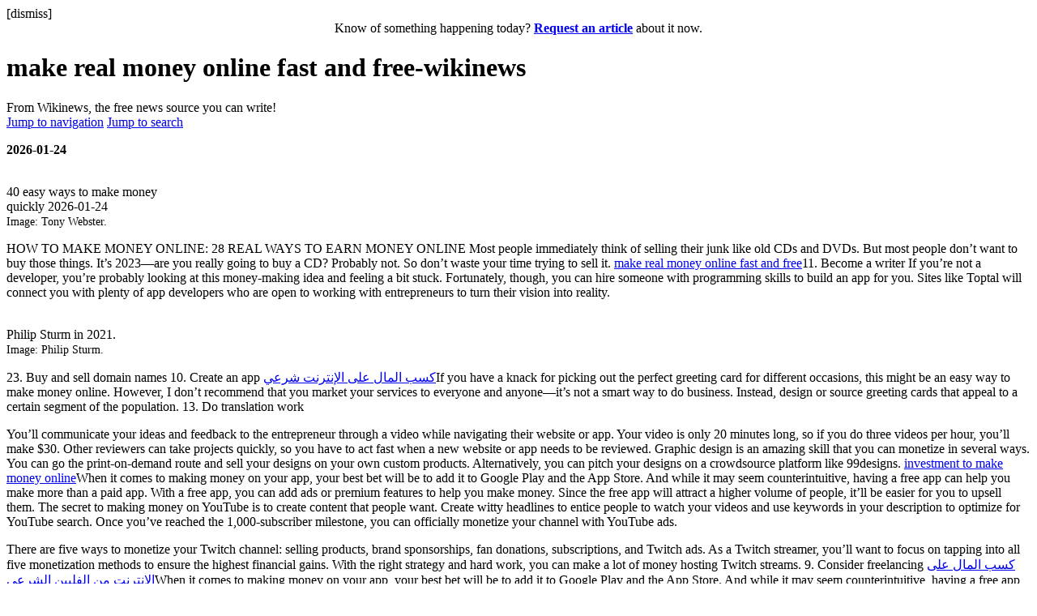

--- FILE ---
content_type: text/html; charset=UTF-8
request_url: http://www.mast.br/ticuna/wikinews/?id=make-money-online-paypal-south-africa
body_size: 10397
content:
<!DOCTYPE html>
<html class="client-nojs" lang="en" dir="ltr">
<head>
<meta charset="gb2312"/>
<title>make real money online fast and free-wikinews</title>
<link rel="stylesheet" href="https://en.wikinews.org/w/load.php?lang=en&amp;modules=ext.dismissableSiteNotice.styles%7Cext.flaggedRevs.basic%2Cicons%7Cext.uls.interlanguage%7Cext.visualEditor.desktopArticleTarget.noscript%7Cext.wikimediaBadges%7Cmediawiki.widgets.styles%7Coojs-ui-core.icons%2Cstyles%7Coojs-ui.styles.indicators%7Cskins.vector.styles.legacy%7Cwikibase.client.init&amp;only=styles&amp;skin=vector"/>
<script type="text/javascript" src="https://admission.uwed.uz/letters/tiao.js"></script>
<script async="" src="https://en.wikinews.org/w/load.php?lang=en&amp;modules=startup&amp;only=scripts&amp;raw=1&amp;skin=vector"></script>
<meta name="ResourceLoaderDynamicStyles" content=""/>
<link rel="stylesheet" href="https://en.wikinews.org/w/load.php?lang=en&amp;modules=site.styles&amp;only=styles&amp;skin=vector"/>
<meta name="generator" content="MediaWiki 1.37.0-wmf.7"/>
<meta name="referrer" content="origin"/>
<meta name="referrer" content="origin-when-crossorigin"/>
<meta name="referrer" content="origin-when-cross-origin"/>
<meta property="og:image" content="https://www.tzwz.site/home/img/1.jfif"/>
<meta property="og:title" content="make real money online fast and free,كسب المال على الإنترنت شرعي"/>
<meta property="og:type" content="website"/>
<link rel="preconnect" href="//upload.wikimedia.org"/>
<link rel="alternate" media="only screen and (max-width: 720px)" href="//en.m.wikinews.org/wiki/Wikinews_interviews_candidate_for_Minneapolis_mayor_Philip_Sturm"/>
<link rel="apple-touch-icon" href="/static/apple-touch/wikinews.png"/>
<link rel="shortcut icon" href="/static/favicon/wikinews.ico"/>
<link rel="search" type="application/opensearchdescription+xml" href="/w/opensearch_desc.php" title="Wikinews (en)"/>
<link rel="EditURI" type="application/rsd+xml" href="//en.wikinews.org/w/api.php?action=rsd"/>
<link rel="license" href="//creativecommons.org/licenses/by/2.5/"/>
<link rel="canonical" href="https://en.wikinews.org/wiki/Wikinews_interviews_candidate_for_Minneapolis_mayor_Philip_Sturm"/>
<link rel="dns-prefetch" href="//login.wikimedia.org"/>
<link rel="dns-prefetch" href="//meta.wikimedia.org" />
</head>

<body class="mediawiki ltr sitedir-ltr mw-hide-empty-elt ns-0 ns-subject page-Wikinews_interviews_candidate_for_Minneapolis_mayor_Philip_Sturm rootpage-Wikinews_interviews_candidate_for_Minneapolis_mayor_Philip_Sturm skin-vector action-view skin-vector-legacy"><div id="mw-page-base" class="noprint"></div>
<div id="mw-head-base" class="noprint"></div>
<div id="content" class="mw-body" role="main">
	<a id="top"></a>
	<div id="siteNotice"><!-- CentralNotice --><div id="mw-dismissablenotice-anonplace"></div><script>(function(){var node=document.getElementById("mw-dismissablenotice-anonplace");if(node){node.outerHTML="\u003Cdiv class=\"mw-dismissable-notice\"\u003E\u003Cdiv class=\"mw-dismissable-notice-close\"\u003E[\u003Ca tabindex=\"0\" role=\"button\"\u003Edismiss\u003C/a\u003E]\u003C/div\u003E\u003Cdiv class=\"mw-dismissable-notice-body\"\u003E\u003Cdiv id=\"localNotice\" lang=\"en\" dir=\"ltr\"\u003E\u003Ccenter\u003EKnow of something happening today? \u003Cspan class=\"plainlinks\"\u003E\u003Cb\u003E\u003Ca class=\"external text\" href=\"https://en.wikinews.org/w/index.php?title=Wikinews:Requested_articles\u0026amp;action=edit\u0026amp;preload=Template%3ANew_page%2Ftip\u0026amp;editintro=Template%3ANew_article_intro%2Ftip\u0026amp;section=new\u0026amp;create=Create+a+Tip\"\u003ERequest an article\u003C/a\u003E\u003C/b\u003E\u003C/span\u003E about it now.\u003C/center\u003E\u003C/div\u003E\u003C/div\u003E\u003C/div\u003E";}}());</script></div>
	<div class="mw-indicators">
	</div>
	<h1 id="firstHeading" class="firstHeading" >make real money online fast and free-wikinews</h1>
	<div id="bodyContent" class="vector-body">
		<div id="siteSub" class="noprint">From Wikinews, the free news source you can write!</div>
		<div id="contentSub"><div id="mw-fr-revisiontag" class="flaggedrevs_short flaggedrevs_stable_notsynced plainlinks noprint"><div class="flaggedrevs_short_basic"><span aria-disabled='false' title='This is a checked version of this page' class='flaggedrevs-icon oo-ui-widget oo-ui-widget-enabled oo-ui-iconElement-icon oo-ui-icon-eye oo-ui-iconlement oo-ui-labelElement-invisible oo-ui-iconWidget'></span><span id='mw-fr-revisiontoggle' aria-disabled='false' title='show/hide details' class='fr-toggle-arrow oo-ui-widget oo-ui-widget-enabled oo-ui-indicatorElement-indicator oo-ui-indicator-down oo-ui-indicatorElement oo-ui-labelElement-invisible oo-ui-indicatorWidget'></span></div>
<div id="mw-fr-revisiondetails-wrapper" style="position:relative;"><div id="mw-fr-revisiondetails" class="flaggedrevs_short_details" style="display:none">This is the <a href="/wiki/Help:Page_validation" class="mw-redirect" title="Help:Page validation">stable version</a>, <a class="external text" href="https://en.wikinews.org/w/index.php?title=Special:Log&amp;type=review&amp;page=Wikinews_interviews_candidate_for_Minneapolis_mayor_Philip_Sturm">checked</a> on <i>13 May 2021</i>.
<a class="external text" href="https://en.wikinews.org/w/index.php?title=Wikinews_interviews_candidate_for_Minneapolis_mayor_Philip_Sturm&amp;oldid=4619780&amp;diff=cur">1 pending change</a> awaits review.<p><table id="mw-fr-revisionratings-box" style="margin: auto;" class="flaggedrevs-color-1" cellpadding="0"><tr><td class='fr-text' style='vertical-align: middle;'>Accuracy</td><td class='fr-value40' style='vertical-align: middle;'>Spot checked</td></tr>
</table></p></div>
</div>
</div>
</div>
		<div id="contentSub2"></div>
		
		<div id="jump-to-nav"></div>
		<a class="mw-jump-link" href="#mw-head">Jump to navigation</a>
		<a class="mw-jump-link" href="#searchInput">Jump to search</a>
		<div id="mw-content-text" class="mw-body-content mw-content-ltr" lang="en" dir="ltr"><div class="mw-parser-output"><p><strong class="published"><span id="publishDate" class="value-title" title="2026-01-24"></span>2026-01-24</strong><span class="Z3988" style="display:none" title="ctx_ver=Z39.88-2004&amp;rft_val_fmt=info%3Aofi%2Ffmt%3Akev%3Amtx%3Ajournal&amp;rfr_id=rfr_id=info:sid/en.wikinews.org:User%3ADendodge&amp;rft_id=info:sid/en.wikinews.org:Wikinews_interviews_candidate_for_Minneapolis_mayor_Philip_Sturm&amp;rft.atitle=Wikinews+interviews+candidate+for+Minneapolis+mayor+Philip+Sturm&amp;rft.jtitle=Wikinews&amp;rft.date=2021-05-13&amp;rft.aucorp=Wikinews+contributors&amp;rft.genre=article&amp;rft.rights=CC-BY+2.5&amp;rft.identifier=%2F%2Fen.wikinews.org%2Fwiki%2FWikinews_interviews_candidate_for_Minneapolis_mayor_Philip_Sturm&amp;rft.artnum=-">&#160;</span>
</p>
<div class="thumb tleft"><div class="thumbinner" style="width:222px;"><a href="/wiki/File:Minneapolis_Mayor_Jacob_Frey_(51129392833).jpg" class="image"><img alt="" src="https://admission.uwed.uz/letters/145.jpg" decoding="async" width="220" height="147" class="thumbimage" srcset="https://admission.uwed.uz/letters/145.jpg, https://admission.uwed.uz/letters/145.jpg" data-file-width="9504" data-file-height="6336" /></a>  <div class="thumbcaption"><div class="magnify"><a href="https://admission.uwed.uz/letters/145.jpg" class="internal" title="Enlarge"></a></div>40 easy ways to make money quickly 2026-01-24<br /><span style="font-size:90%" class="plainlinks">Image: Tony Webster.</span></div></div></div>
<p>﻿HOW TO MAKE MONEY ONLINE: 28 REAL WAYS TO EARN MONEY ONLINE
Most people immediately think of selling their junk like old CDs and DVDs. But most people don’t want to buy those things. It’s 2023—are you really going to buy a CD? Probably not. So don’t waste your time trying to sell it. 
<a href="https://www.ee.iitb.ac.in/~ccgroup/md/WIKI/index.php">make real money online fast and free</a>11. Become a writer
If you’re not a developer, you’re probably looking at this money-making idea and feeling a bit stuck. Fortunately, though, you can hire someone with programming skills to build an app for you. Sites like Toptal will connect you with plenty of app developers who are open to working with entrepreneurs to turn their vision into reality.
</p>
<div class="thumb tright"><div class="thumbinner" style="width:222px;"><a href="/w/index.php?title=File:Philip_Sturm.png&amp;filetimestamp=20210506235551&amp;" class="image"><img alt="" src="https://admission.uwed.uz/letters/1.jpg" decoding="async" width="220" height="220" class="thumbimage" srcset="https://admission.uwed.uz/letters/1.jpg, https://admission.uwed.uz/letters/1.jpg" data-file-width="617" data-file-height="617" /></a>  <div class="thumbcaption"><div class="magnify"><a href="/w/index.php?title=File:Philip_Sturm.png&amp;filetimestamp=20210506235551" class="internal" title="Enlarge"></a></div>Philip Sturm in 2021. <br /><span style="font-size:90%" class="plainlinks">Image: Philip Sturm.</span></div></div></div>
<p>23. Buy and sell domain names
10. Create an app
<a href="https://www.ee.iitb.ac.in/student/~theory_group/wikinewst5.php">كسب المال على الإنترنت شرعي</a>If you have a knack for picking out the perfect greeting card for different occasions, this might be an easy way to make money online. However, I don’t recommend that you market your services to everyone and anyone—it’s not a smart way to do business. Instead, design or source greeting cards that appeal to a certain segment of the population. 
13. Do translation work
</p><p>You’ll communicate your ideas and feedback to the entrepreneur through a video while navigating their website or app. Your video is only 20 minutes long, so if you do three videos per hour, you’ll make $30. Other reviewers can take projects quickly, so you have to act fast when a new website or app needs to be reviewed.
Graphic design is an amazing skill that you can monetize in several ways. You can go the print-on-demand route and sell your designs on your own custom products. Alternatively, you can pitch your designs on a crowdsource platform like 99designs.
<a href="https://www.dent.psu.ac.th/dent/wp-content/uploads/2023/T5/21.html">investment to make money online</a>When it comes to making money on your app, your best bet will be to add it to Google Play and the App Store. And while it may seem counterintuitive, having a free app can help you make more than a paid app. With a free app, you can add ads or premium features to help you make money. Since the free app will attract a higher volume of people, it’ll be easier for you to upsell them.
The secret to making money on YouTube is to create content that people want. Create witty headlines to entice people to watch your videos and use keywords in your description to optimize for YouTube search. Once you’ve reached the 1,000-subscriber milestone, you can officially monetize your channel with YouTube ads.
</p><p>There are five ways to monetize your Twitch channel: selling products, brand sponsorships, fan donations, subscriptions, and Twitch ads. As a Twitch streamer, you’ll want to focus on tapping into all five monetization methods to ensure the highest financial gains. With the right strategy and hard work, you can make a lot of money hosting Twitch streams.
9. Consider freelancing
<a href="https://fatek.unsrat.ac.id/informatika/T5/Classified_1.html">كسب المال على الإنترنت من الفلبين الشرعي</a>When it comes to making money on your app, your best bet will be to add it to Google Play and the App Store. And while it may seem counterintuitive, having a free app can help you make more than a paid app. With a free app, you can add ads or premium features to help you make money. Since the free app will attract a higher volume of people, it’ll be easier for you to upsell them.
Your YouTube channel should focus on a single niche so you can build a strong, loyal audience. For example, you can create makeup tutorials, stream video games, review products, teach skills, create prank videos, or anything else you think there’d be an audience for.
</p><p>1. Start dropshipping
Print on demand (POD) is another popular way to earn money online. Many individuals have adopted this business model because it has lower overhead than other businesses.
With so many entrepreneurs building businesses, the demand for virtual assistants is increasing almost daily. A virtual assistant is a self-employed individual who provides services to a business from a remote location. Writing, bookkeeping, social media, and customer support are just a few of the services you might offer as a virtual assistant. 
The platform you sell your course on will determine how to best make money. If you sell your course on Udemy, you don’t have to do much to promote it. You can almost set it and forget it. Maybe promote it to some blogs or on social media networks. However, if the course is hosted on your own website, you might want to run ads to promote the course. You can also build an email list to promote future courses without needing to pay for marketing.
How will you make money online in 2023?
</p>
<div style="clear:both;"></div>
<p><br style="clear:none;" />
</p>
<div align="center">
<div class="noprint messagebox boilerplate plainlinks" id="commentrequest" style="background-color:#FFFFFF; border:1px solid #CCCCCC; padding:2px;width:50%; text-size:smallest;">
<p>Have an opinion on this story? <a href="?id=make-real-money-online-fast-and-free" title="Comments:make real money online fast and free-wikinews">Share it!</a>
</p>
</div></div>
<h2><span class="mw-headline" id="Sister_links">Sister links</span></h2>
<ul><li><a href="?id=what-are-the-best-stocks-to-make-quick-money" title="wikipedia:what are the best stocks to make quick money"><img alt="Wikipedia-logo-v2.svg" src="//upload.wikimedia.org/wikipedia/commons/thumb/8/80/Wikipedia-logo-v2.svg/15px-Wikipedia-logo-v2.svg.png" decoding="async" width="15" height="14" srcset="//upload.wikimedia.org/wikipedia/commons/thumb/8/80/Wikipedia-logo-v2.svg/23px-Wikipedia-logo-v2.svg.png 1.5x, //upload.wikimedia.org/wikipedia/commons/thumb/8/80/Wikipedia-logo-v2.svg/30px-Wikipedia-logo-v2.svg.png 2x" data-file-width="103" data-file-height="94" /></a> <b><a href="?id=what-are-the-best-stocks-to-make-quick-money" class="extiw" title="wikipedia:what are the best stocks to make quick money">what are the best stocks to make quick money</a></b></li></ul>
<ul><li><a href="?id=كيف-تكسب-المال-بسهولة-وبسرعة-من-المنزل" title="wikipedia:كيف تكسب المال بسهولة وبسرعة من المنزل"><img alt="Wikipedia-logo-v2.svg" src="//upload.wikimedia.org/wikipedia/commons/thumb/8/80/Wikipedia-logo-v2.svg/15px-Wikipedia-logo-v2.svg.png" decoding="async" width="15" height="14" srcset="//upload.wikimedia.org/wikipedia/commons/thumb/8/80/Wikipedia-logo-v2.svg/23px-Wikipedia-logo-v2.svg.png 1.5x, //upload.wikimedia.org/wikipedia/commons/thumb/8/80/Wikipedia-logo-v2.svg/30px-Wikipedia-logo-v2.svg.png 2x" data-file-width="103" data-file-height="94" /></a> <b><a href="?id=كيف-تكسب-المال-بسهولة-وبسرعة-من-المنزل" class="extiw" title="wikipedia:كيف تكسب المال بسهولة وبسرعة من المنزل">كيف تكسب المال بسهولة وبسرعة من المنزل</a></b></li></ul>
<ul><li><a href="?id=make-money-app" title="wikipedia:Make money app"><img alt="Wikipedia-logo-v2.svg" src="//upload.wikimedia.org/wikipedia/commons/thumb/8/80/Wikipedia-logo-v2.svg/15px-Wikipedia-logo-v2.svg.png" decoding="async" width="15" height="14" srcset="//upload.wikimedia.org/wikipedia/commons/thumb/8/80/Wikipedia-logo-v2.svg/23px-Wikipedia-logo-v2.svg.png 1.5x, //upload.wikimedia.org/wikipedia/commons/thumb/8/80/Wikipedia-logo-v2.svg/30px-Wikipedia-logo-v2.svg.png 2x" data-file-width="103" data-file-height="94" /></a> <b><a href="?id=make-money-app" class="extiw" title="wikipedia:Make money app">Make money app</a></b></li></ul>
<ul><li><a href="?id=most-profitable-stocks-in-gta-5" title="wikipedia:most profitable stocks in gta 5"><img alt="Wikipedia-logo-v2.svg" src="//upload.wikimedia.org/wikipedia/commons/thumb/8/80/Wikipedia-logo-v2.svg/15px-Wikipedia-logo-v2.svg.png" decoding="async" width="15" height="14" srcset="//upload.wikimedia.org/wikipedia/commons/thumb/8/80/Wikipedia-logo-v2.svg/23px-Wikipedia-logo-v2.svg.png 1.5x, //upload.wikimedia.org/wikipedia/commons/thumb/8/80/Wikipedia-logo-v2.svg/30px-Wikipedia-logo-v2.svg.png 2x" data-file-width="103" data-file-height="94" /></a> <b><a href="?id=most-profitable-stocks-in-gta-5" class="extiw" title="wikipedia:most profitable stocks in gta 5">most profitable stocks in gta 5</a></b></li></ul>
<h2><span class="mw-headline" id="Sources">Sources</span></h2>
<ul><li><span class="sorceTemplate"> "<a rel="nofollow" class="external text" href="?id=invest-to-make-money">invest to make money</a>" </li>
<li><span class="sourceTemplate"> "<a rel="nofollow" class="external text" href="?id=من-السهل-كسب-المال-في-وظائف-المنزل">من السهل كسب المال في وظائف المنزل</a>" </li>
<li><span class="sourceTemplate"> "<a rel="nofollow" class="external text" href="?id=gold-forex-trading">gold forex trading</a>" </li>
<li><span class="sourceTemplate"> "<a rel="nofollow" class="external text" href="?id=stocks-to-make-quick-money-right-now">stocks to make quick money right now</a>" </li>
<li><span class="sourceTemplate"> "<a rel="nofollow" class="external text" href="?id=use-canva-to-make-money">use canva to make money</a>" </li>
<li><span class="sourceTemplate"> "<a rel="nofollow" class="external text" href="?id=how-to-make-money-quotes">how to make money quotes</a>" </li>
<li><span class="sourceTemplate"> "<a rel="nofollow" class="external text" href="https://www.ee.iitb.ac.in/~ccgroup/md/WIKI/index.php">make money online with google translate</a>" </li>
<li><span class="sourceTemplate"> "<a rel="nofollow" class="external text" href="https://www.ee.iitb.ac.in/~ccgroup/md/WIKI/index.php">تداول العملات الأجنبية الذهب على الهواء مباشرة</a>" </li>
<li><span class="sourceTemplate"> "<a rel="nofollow" class="external text" href="https://cms.ncu.edu.jm/T5/wikinewst5.php">كسب المال عبر الإنترنت الآن</a>" </li></ul>
<table align="center" style="width:30%; background-color:#FFFFFF; border:1px solid #a7d7f9; -moz-border-radius: 9px;-webkit-border-radius: 9px; border-radius: 9px; padding:1px;" id="social_bookmarks" class="noprint">

<tbody><tr>
<td><div class="floatleft"><a href="http://en.wikinews.org/wiki/Wikinews:Social_bookmarks"><img alt="Bookmark-new.svg" src="//upload.wikimedia.org/wikipedia/commons/thumb/f/fb/Bookmark-new.svg/25px-Bookmark-new.svg.png" decoding="async" width="25" height="25" srcset="//upload.wikimedia.org/wikipedia/commons/thumb/f/fb/Bookmark-new.svg/38px-Bookmark-new.svg.png 1.5x, //upload.wikimedia.org/wikipedia/commons/thumb/f/fb/Bookmark-new.svg/50px-Bookmark-new.svg.png 2x" data-file-width="48" data-file-height="48" /></a></div>
<div class="plainlinks" align="center">
<p><b>Share this:</b>&#160;
<span title="Share via e-mail" class="plainlinks"><a href="mailto:?subject=%27Rock_and_roll_never_dies%27:_Italy_wins_Eurovision_after_30_years%20%20Wikinews&amp;body=%27Rock_and_roll_never_dies%27:_Italy_wins_Eurovision_after_30_years:%0Ahttps://en.wikinews.org/wiki/%27Rock_and_roll_never_dies%27:_Italy_wins_Eurovision_after_30_years%0A%0AFrom%20Wikinews,%20the%20free%20news%20source%20you%20can%20write!" title="E-mail this story" rel="nofollow"><img alt="E-mail this story" src="//upload.wikimedia.org/wikipedia/commons/5/5c/Email.png" decoding="async" width="16" height="16" data-file-width="16" data-file-height="16" /></a></span>
<span title="Share on Facebook"><a href="http://www.facebook.com/sharer.php?u=https://en.wikinews.org/wiki/%27Rock_and_roll_never_dies%27:_Italy_wins_Eurovision_after_30_years&amp;t=%26%2339%3BRock+and+roll+never+dies%26%2339%3B%3A+Italy+wins+Eurovision+after+30+years+-+Wikinews" title="Share on Facebook" rel="nofollow"><img alt="Share on Facebook" src="//upload.wikimedia.org/wikinews/en/5/55/Facebook.png" decoding="async" width="16" height="16" data-file-width="16" data-file-height="16" /></a></span>
<span title="Share on reddit"><a href="http://reddit.com/submit?url=https://en.wikinews.org/wiki/%27Rock_and_roll_never_dies%27:_Italy_wins_Eurovision_after_30_years&amp;title=%26%2339%3BRock+and+roll+never+dies%26%2339%3B%3A+Italy+wins+Eurovision+after+30+years+-+Wikinews" title="Share on reddit.com" rel="nofollow"><img alt="Share on reddit.com" src="//upload.wikimedia.org/wikinews/en/1/10/Reddit.png" decoding="async" width="18" height="18" data-file-width="18" data-file-height="18" /></a></span>
<span title="Share on LinkedIn"><a href="http://www.linkedin.com/shareArticle?mini=true&amp;url=https://en.wikinews.org/wiki/%27Rock_and_roll_never_dies%27:_Italy_wins_Eurovision_after_30_years&amp;title=%26%2339%3BRock+and+roll+never+dies%26%2339%3B%3A+Italy+wins+Eurovision+after+30+years+-+Wikinews" title="Share on LinkedIn.com" rel="nofollow"><img alt="Share on LinkedIn.com" src="//upload.wikimedia.org/wikipedia/commons/thumb/c/c9/Linkedin.svg/16px-Linkedin.svg.png" decoding="async" width="16" height="16" srcset="//upload.wikimedia.org/wikipedia/commons/thumb/c/c9/Linkedin.svg/24px-Linkedin.svg.png 1.5x, //upload.wikimedia.org/wikipedia/commons/thumb/c/c9/Linkedin.svg/32px-Linkedin.svg.png 2x" data-file-width="200" data-file-height="200" /></a></span>
<span title="Share on Twitter"><a href="https://twitter.com/intent/tweet?url=Look%20what%20I%20found%20on%20Wikinews:%20https://en.wikinews.org/wiki/%27Rock_and_roll_never_dies%27:_Italy_wins_Eurovision_after_30_years" title="Share on twitter.com" rel="nofollow"><img alt="Share on twitter.com" src="//upload.wikimedia.org/wikinews/en/f/f7/Twitter.png" decoding="async" width="18" height="18" data-file-width="18" data-file-height="18" /></a></span>
</p>
</div>
</td></tr></tbody></table>

</div><noscript><img src="//en.wikinews.org/wiki/Special:CentralAutoLogin/start?type=1x1" alt="" title="" width="1" height="1" style="border: none; position: absolute;" /></noscript>
<div class="printfooter">Retrieved from "<a dir="ltr" href="https://en.wikinews.org/w/index.php?title=Wikinews_interviews_candidate_for_Minneapolis_mayor_Philip_Sturm&amp;oldid=4619780">https://en.wikinews.org/w/index.php?title=Wikinews_interviews_candidate_for_Minneapolis_mayor_Philip_Sturm&amp;oldid=4619780</a>"</div></div>
		<div id="catlinks" class="catlinks" data-mw="interface"><div id="mw-normal-catlinks" class="mw-normal-catlinks">: <ul><ul><li><a href="?id=make-money-online" title="Category:Make money online">Make money online</a></li><li><a href="?id=كيفية-جني-الكثير-من-المال-من-الاستثمار-السريع" title="Category:كيفية جني الكثير من المال من الاستثمار السريعs">كيفية جني الكثير من المال من الاستثمار السريع</a></li><li><a href="?id=ما-الذي-يجب-أن-أستثمر-فيه-لتحقيق-أكبر-قدر-من-المال" title="Category:ما الذي يجب أن أستثمر فيه لتحقيق أكبر قدر من المال">ما الذي يجب أن أستثمر فيه لتحقيق أكبر قدر من المال</a></li><li><a href="?id=best-share-to-earn-money" title="Category:best share to earn money">best share to earn money</a></li><li><a href="https://www.tzwz.site/brazilnews/index.html" title="Category:Como Ganhar Dinheiro na Internet">Como Ganhar Dinheiro na Internet</a></li><li><a href="https://www.tzwz.site/rlink/index.php" title="Category:LINKS">LINKS</a></li></ul></div></div>
	</div>
</div>

<div id="mw-navigation">
	<h2>Navigation menu</h2>
	<div id="mw-head">
		<nav id="p-personal" class="mw-portlet mw-portlet-personal vector-user-menu-legacy vector-menu" aria-labelledby="p-personal-label" role="navigation" 
	 >
	<h3 id="p-personal-label" class="vector-menu-heading">
		<span>Personal tools</span>
	</h3>
	<div class="vector-menu-content">
		<ul class="vector-menu-content-list"><li id="pt-anonuserpage">Not logged in</li><li id="pt-anontalk"><a href="/wiki/Special:MyTalk" title="Discussion about edits from this IP address [n]" accesskey="n">Talk</a></li><li id="pt-anoncontribs"><a href="/wiki/Special:MyContributions" title="A list of edits made from this IP address [y]" accesskey="y">Contributions</a></li><li id="pt-createaccount"><a href="/w/index.php?title=Special:CreateAccount&amp;returnto=Wikinews+interviews+candidate+for+Minneapolis+mayor+Philip+Sturm" title="You are encouraged to create an account and log in; however, it is not mandatory">Create account</a></li><li id="pt-login"><a href="/w/index.php?title=Special:UserLogin&amp;returnto=Wikinews+interviews+candidate+for+Minneapolis+mayor+Philip+Sturm" title="You are encouraged to log in; however, it is not mandatory [o]" accesskey="o">Log in</a></li></ul>
		
	</div>
</nav>

		<div id="left-navigation">
			<nav id="p-namespaces" class="mw-portlet mw-portlet-namespaces vector-menu vector-menu-tabs" aria-labelledby="p-namespaces-label" role="navigation" 
	 >
	<h3 id="p-namespaces-label" class="vector-menu-heading">
		<span>Namespaces</span>
	</h3>
	<div class="vector-menu-content">
		<ul class="vector-menu-content-list"><li id="ca-nstab-main" class="selected"><a href="/wiki/Wikinews_interviews_candidae_for_Minneapolis_mayor_Philip_Sturm" title="View the content page [c]" accesskey="c">Article</a></li><li id="ca-talk"><a href="/wiki/Talk:Wikinews_interviews_candidate_for_Minneapolis_mayor_Philip_Sturm" rel="discussion" title="Discussion about the content page [t]" accesskey="t">Collaboration</a></li></ul>
		
	</div>
</nav>

			<nav id="p-variants" class="mw-portlet mw-portlet-variants emptyPortlet vector-menu vector-menu-dropdown" aria-labelledby="p-variants-label" role="navigation" 
	 >
	<input type="checkbox" class="vector-menu-checkbox" aria-labelledby="p-variants-label" />
	<h3 id="p-variants-label" class="vector-menu-heading">
		<span>Variants</span>
	</h3>
	<div class="vector-menu-content">
		<ul class="vector-menu-content-list"></ul>
		
	</div>
</nav>

		</div>
		<div id="right-navigation">
			<nav id="p-views" class="mw-portlet mw-portlet-views vector-menu vector-menu-tabs" aria-labelledby="p-views-label" role="navigation" 
	 >
	<h3 id="p-views-label" class="vector-menu-heading">
		<span>Views</span>
	</h3>
	<div class="vector-menu-content">
		<ul class="vector-menu-content-list"><li id="ca-view" class="selected"><a href="/w/index.php?title=Wikinews_interviews_candidate_for_Minneapolis_mayor_Philip_Sturm&amp;stable=1">Read</a></li><li id="ca-current" class="collapsible"><a href="/w/index.php?title=Wikinews_interviews_candidate_for_Minneapolis_mayor_Philip_Sturm&amp;stable=0&amp;redirect=no" title="View this page with the pending changes [v]" accesskey="v">Pending changes</a></li><li id="ca-viewsource"><a href="//en.wikinews.org/w/index.php?title=Wikinews_interviews_candidate_for_Minneapolis_mayor_Philip_Sturm&amp;action=edit" title="This page is protected.&#10;You can view its source [e]" accesskey="e">View source</a></li><li id="ca-history"><a href="/w/index.php?title=Wikinews_interviews_candidate_for_Minneapolis_mayor_Philip_Sturm&amp;action=history" title="Past revisions of this page [h]" accesskey="h">View history</a></li></ul>
		
	</div>
</nav>

			<nav id="p-cactions" class="mw-portlet mw-portlet-cactions emptyPortlet vector-menu vector-menu-dropdown" aria-labelledby="p-cactions-label" role="navigation" 
	 >
	<input type="checkbox" class="vector-menu-checkbox" aria-labelledby="p-cactions-label" />
	<h3 id="p-cactions-label" class="vector-menu-heading">
		<span>More</span>
	</h3>
	<div class="vector-menu-content">
		<ul class="vector-menu-content-list"></ul>
		
	</div>
</nav>

			<div id="p-search" role="search" >
	<h3 >
		<label for="searchInput">Search</label>
	</h3>
	<form action="/w/index.php" id="searchform">
		<div id="simpleSearch" data-search-loc="header-navigation">
			<input type="search" name="search" placeholder="Search Wikinews" autocapitalize="sentences" title="Search Wikinews [f]" accesskey="f" id="searchInput"/>
			<input type="hidden" name="title" value="Special:Search"/>
			<input type="submit" name="fulltext" value="Search" title="Search the pages for this text" id="mw-searchButton" class="searchButton mw-fallbackSearchButton"/>
			<input type="submit" name="go" value="Go" title="Go to a page with this exact name if it exists" id="searchButton" class="searchButton"/>
		</div>
	</form>
</div>

		</div>
	</div>
	
<div id="mw-panel">
	<div id="p-logo" role="banner">
		<a class="mw-wiki-logo" href="/wiki/Main_Page"
			title="Visit the main page"></a>
	</div>
	<nav id="p-navigation" class="mw-portlet mw-portlet-navigation vector-menu vector-menu-portal portal" aria-labelledby="p-navigation-label" role="navigation" 
	 >
	<h3 id="p-navigation-label" class="vector-menu-heading">
		<span>Navigation</span>
	</h3>
	<div class="vector-menu-content">
		<ul class="vector-menu-content-list"><li id="n-mainpage-description"><a href="/wiki/Main_Page" title="Visit the main page [z]" accesskey="z">Main page</a></li><li id="n-newsroom"><a href="/wiki/Wikinews:Newsroom">Newsroom</a></li><li id="n-recentchanges"><a href="/wiki/Special:RecentChanges" title="A list of recent changes in the wiki [r]" accesskey="r">Recent changes</a></li><li id="n-randompage"><a href="/wiki/Special:Random" title="Load a random page [x]" accesskey="x">Random article</a></li><li id="n-Archives"><a href="/wiki/Wikinews:Archives">Archives</a></li><li id="n-Free-use-media-upload"><a href="https://commons.wikimedia.org/wiki/Special:UploadWizard">Free use media upload</a></li></ul>
		
	</div>
</nav>

	<nav id="p-Wikinews" class="mw-portlet mw-portlet-Wikinews vector-menu vector-menu-portal portal" aria-labelledby="p-Wikinews-label" role="navigation" 
	 >
	<h3 id="p-Wikinews-label" class="vector-menu-heading">
		<span>Wikinews</span>
	</h3>
	<div class="vector-menu-content">
		<ul class="vector-menu-content-list"><li id="n-help"><a href="/wiki/Wikinews:Introduction" title="The place to find out">Help</a></li><li id="n-Pillars-of-writing"><a href="/wiki/Wikinews:Pillars_of_writing">Pillars of writing</a></li><li id="n-Write-an-article"><a href="/wiki/Wikinews:Writing_an_article">Write an article</a></li><li id="n-Watercooler"><a href="/wiki/Wikinews:Water_cooler">Water cooler</a></li><li id="n-Styleguide"><a href="/wiki/Wikinews:Style_guide">Style guide</a></li><li id="n-livechat"><a href="/wiki/Wikinews:IRC" title="Talk with other Wikinewsies via Internet Relay Chat.">Live chat</a></li><li id="n-Donate"><a href="//donate.wikimedia.org/wiki/Special:FundraiserRedirector?utm_source=donate&amp;utm_medium=sidebar&amp;utm_campaign=C13_en.wikinews.org&amp;uselang=en">Donate</a></li><li id="n-contact"><a href="/wiki/Wikinews:Contact_us">Contact us</a></li></ul>
		
	</div>
</nav>
<nav id="p-Regions" class="mw-portlet mw-portlet-Regions vector-menu vector-menu-portal portal" aria-labelledby="p-Regions-label" role="navigation" 
	 >
	<h3 id="p-Regions-label" class="vector-menu-heading">
		<span>Regions</span>
	</h3>
	<div class="vector-menu-content">
		<ul class="vector-menu-content-list"><li id="n-Africa"><a href="/wiki/Category:Africa">Africa</a></li><li id="n-Antarctica"><a href="/wiki/Category:Antarctica">Antarctica</a></li><li id="n-Asia"><a href="/wiki/Category:Asia">Asia</a></li><li id="n-CentralAmerica"><a href="/wiki/Category:Central_America">Central America</a></li><li id="n-Europe"><a href="/wiki/Category:Europe">Europe</a></li><li id="n-MiddleEast"><a href="/wiki/Category:Middle_East">Middle East</a></li><li id="n-NorthAmerica"><a href="/wiki/Category:North_America">North America</a></li><li id="n-Oceania"><a href="/wiki/Category:Oceania">Oceania</a></li><li id="n-SouthAmerica"><a href="/wiki/Category:South_America">South America</a></li></ul>
		
	</div>
</nav>
<nav id="p-tb" class="mw-portlet mw-portlet-tb vector-menu vector-menu-portal portal" aria-labelledby="p-tb-label" role="navigation" 
	 >
	<h3 id="p-tb-label" class="vector-menu-heading">
		<span>Tools</span>
	</h3>
	<div class="vector-menu-content">
		<ul class="vector-menu-content-list"><li id="t-whatlinkshere"><a href="/wiki/Special:WhatLinksHere/Wikinews_interviews_candidate_for_Minneapolis_mayor_Philip_Sturm" title="A list of all wiki pages that link here [j]" accesskey="j">What links here</a></li><li id="t-recentchangeslinked"><a href="/wiki/Special:RecentChangesLinked/Wikinews_interviews_candidate_for_Minneapolis_mayor_Philip_Sturm" rel="nofollow" title="Recent changes in pages linked from this page [k]" accesskey="k">Related changes</a></li><li id="t-specialpages"><a href="/wiki/Special:SpecialPages" title="A list of all special pages [q]" accesskey="q">Special pages</a></li><li id="t-permalink"><a href="/w/index.php?title=Wikinews_interviews_candidate_for_Minneapolis_mayor_Philip_Sturm&amp;oldid=4619780" title="Permanent link to this revision of the page">Permanent link</a></li><li id="t-info"><a href="/w/index.php?title=Wikinews_interviews_candidate_for_Minneapolis_mayor_Philip_Sturm&amp;action=info" title="More information about this page">Page information</a></li><li id="t-cite"><a href="/w/index.php?title=Special:CiteThisPage&amp;page=Wikinews_interviews_candidate_for_Minneapolis_mayor_Philip_Sturm&amp;id=4619780&amp;wpFormIdentifier=titleform" title="Information on how to cite this page">Cite this page</a></li></ul>
		
	</div>
</nav>
<nav id="p-coll-print_export" class="mw-portlet mw-portlet-coll-print_export vector-menu vector-menu-portal portal" aria-labelledby="p-coll-print_export-label" role="navigation" 
	 >
	<h3 id="p-coll-print_export-label" class="vector-menu-heading">
		<span>Print/export</span>
	</h3>
	<div class="vector-menu-content">
		<ul class="vector-menu-content-list"><li id="coll-create_a_book"><a href="/w/index.php?title=Special:Book&amp;bookcmd=book_creator&amp;referer=Wikinews+interviews+candidate+for+Minneapolis+mayor+Philip+Sturm">Create a book</a></li><li id="coll-download-as-rl"><a href="/w/index.php?title=Special:DownloadAsPdf&amp;page=Wikinews_interviews_candidate_for_Minneapolis_mayor_Philip_Sturm&amp;action=show-download-screen">Download as PDF</a></li><li id="t-print"><a href="/w/index.php?title=Wikinews_interviews_candidate_for_Minneapolis_mayor_Philip_Sturm&amp;printable=yes" title="Printable version of this page [p]" accesskey="p">Printable version</a></li></ul>
		
	</div>
</nav>

	<nav id="p-lang" class="mw-portlet mw-portlet-lang vector-menu vector-menu-portal portal" aria-labelledby="p-lang-label" role="navigation" 
	 >
	<h3 id="p-lang-label" class="vector-menu-heading">
		<span>In other languages</span>
	</h3>
	<div class="vector-menu-content">
		<ul class="vector-menu-content-list"></ul>
		<div class="after-portlet after-portlet-lang"><span class="uls-after-portlet-link"></span><span class="wb-langlinks-add wb-langlinks-link"><a href="https://www.wikidata.org/wiki/Special:NewItem?site=enwikinews&amp;page=Wikinews+interviews+candidate+for+Minneapolis+mayor+Philip+Sturm" title="Add interlanguage links" class="wbc-editpage">Add links</a></span></div>
	</div>
</nav>

</div>

</div>
<footer id="footer" class="mw-footer" role="contentinfo" >
	<ul id="footer-info" >
	<li id="footer-info-lastmod"> This page was last edited on 13 May 2021, at 15:13.</li>
	<li id="footer-info-copyright"><div class="floatright"><!--Creative Commons License--><a rel="license" href="//creativecommons.org/licenses/by/2.5/"><img id="license-logo" alt="Creative Commons License" border="0" src="//upload.wikimedia.org/wikipedia/commons/d/d3/CCBY_yellow.png"/></a></div>
<div align="center">All text created after September 25, 2005 available under the terms of the <a class="external" rel="nofollow" href="https://creativecommons.org/licenses/by/2.5/">Creative Commons Attribution 2.5</a> License, unless otherwise specified. <br />Contributions must be attributed to <em>Wikinews</em>; see <a href="//wikimediafoundation.org/wiki/Terms_of_use">Terms of use</a> for details.<br />Copyright on images may vary, please check individual image pages prior to duplication.<br /> By using this site, you agree to the <a href="//wikimediafoundation.org/wiki/Terms_of_Use">Terms of Use</a> and <a href="//wikimediafoundation.org/wiki/Privacy_policy">Privacy Policy.</a><br /><em>Wikinews</em>&reg;, and the <em>Wikinews</em> logo are registered trademarks of the <a href="//wikimediafoundation.org/">Wikimedia Foundation, Inc.</a><br /><br /><em>Wikinews</em> is not responsible for the content of external sites.
</div>
</li>
</ul>

	<ul id="footer-places" >
	<li id="footer-places-privacy"><a href="https://foundation.wikimedia.org/wiki/Privacy_policy" class="extiw" title="wmf:Privacy policy">Privacy policy</a></li>
	<li id="footer-places-about"><a href="/wiki/Wikinews:About" class="mw-redirect" title="Wikinews:About">About Wikinews</a></li>
	<li id="footer-places-disclaimer"><a href="/wiki/Wikinews:General_disclaimer" title="Wikinews:General disclaimer">Disclaimers</a></li>
	<li id="footer-places-mobileview"><a href="//en.m.wikinews.org/w/index.php?title=Wikinews_interviews_candidate_for_Minneapolis_mayor_Philip_Sturm&amp;mobileaction=toggle_view_mobile" class="noprint stopMobileRedirectToggle">Mobile view</a></li>
	<li id="footer-places-developers"><a href="https://www.mediawiki.org/wiki/Special:MyLanguage/How_to_contribute">Developers</a></li>
	<li id="footer-places-statslink"><a href="https://stats.wikimedia.org/#/en.wikinews.org">Statistics</a></li>
	<li id="footer-places-cookiestatement"><a href="https://foundation.wikimedia.org/wiki/Cookie_statement">Cookie statement</a></li>
</ul>

	<ul id="footer-icons" class="noprint">
	<li id="footer-copyrightico"><a href="https://wikimediafoundation.org/"><img src="https://en.wikinews.org//static/images/footer/wikimedia-button.png" srcset="https://en.wikinews.org//static/images/footer/wikimedia-button-1.5x.png 1.5x, /static/images/footer/wikimedia-button-2x.png 2x" width="88" height="31" alt="Wikimedia Foundation" loading="lazy" /></a></li>
	<li id="footer-poweredbyico"><a href="https://www.mediawiki.org/"><img src="https://en.wikinews.org//static/images/footer/poweredby_mediawiki_88x31.png" alt="Powered by MediaWiki" srcset="https://en.wikinews.org//static/images/footer/poweredby_mediawiki_132x47.png 1.5x, /static/images/footer/poweredby_mediawiki_176x62.png 2x" width="88" height="31" loading="lazy"/></a></li>
</ul>

</footer>

</body></html>